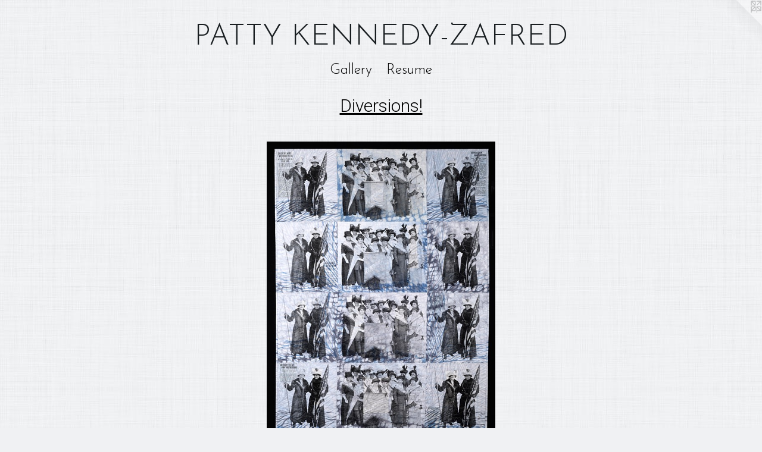

--- FILE ---
content_type: text/html;charset=utf-8
request_url: https://pattykz.com/artwork/4732628-NO%20SHRINKING%20VIOLETS.html
body_size: 3534
content:
<!doctype html><html class="no-js a-image mobile-title-align--center has-mobile-menu-icon--left l-simple p-artwork has-page-nav mobile-menu-align--center has-wall-text "><head><meta charset="utf-8" /><meta content="IE=edge" http-equiv="X-UA-Compatible" /><meta http-equiv="X-OPP-Site-Id" content="50477" /><meta http-equiv="X-OPP-Revision" content="1547" /><meta http-equiv="X-OPP-Locke-Environment" content="production" /><meta http-equiv="X-OPP-Locke-Release" content="v0.0.141" /><title>PATTY KENNEDY-ZAFRED</title><link rel="canonical" href="https://pattykz.com/artwork/4732628-NO%20SHRINKING%20VIOLETS.html" /><meta content="website" property="og:type" /><meta property="og:url" content="https://pattykz.com/artwork/4732628-NO%20SHRINKING%20VIOLETS.html" /><meta property="og:title" content="NO SHRINKING VIOLETS" /><meta content="width=device-width, initial-scale=1" name="viewport" /><link type="text/css" rel="stylesheet" href="//cdnjs.cloudflare.com/ajax/libs/normalize/3.0.2/normalize.min.css" /><link type="text/css" rel="stylesheet" media="only all" href="//maxcdn.bootstrapcdn.com/font-awesome/4.3.0/css/font-awesome.min.css" /><link type="text/css" rel="stylesheet" media="not all and (min-device-width: 600px) and (min-device-height: 600px)" href="/release/locke/production/v0.0.141/css/small.css" /><link type="text/css" rel="stylesheet" media="only all and (min-device-width: 600px) and (min-device-height: 600px)" href="/release/locke/production/v0.0.141/css/large-simple.css" /><link type="text/css" rel="stylesheet" media="not all and (min-device-width: 600px) and (min-device-height: 600px)" href="/r17658904970000001547/css/small-site.css" /><link type="text/css" rel="stylesheet" media="only all and (min-device-width: 600px) and (min-device-height: 600px)" href="/r17658904970000001547/css/large-site.css" /><link type="text/css" rel="stylesheet" media="only all and (min-device-width: 600px) and (min-device-height: 600px)" href="//fonts.googleapis.com/css?family=Roboto:300" /><link type="text/css" rel="stylesheet" media="only all and (min-device-width: 600px) and (min-device-height: 600px)" href="//fonts.googleapis.com/css?family=Josefin+Sans:300" /><link type="text/css" rel="stylesheet" media="not all and (min-device-width: 600px) and (min-device-height: 600px)" href="//fonts.googleapis.com/css?family=Josefin+Sans:300&amp;text=MENUHomeGalryRsuPATY%20KD-ZF" /><script>window.OPP = window.OPP || {};
OPP.modernMQ = 'only all';
OPP.smallMQ = 'not all and (min-device-width: 600px) and (min-device-height: 600px)';
OPP.largeMQ = 'only all and (min-device-width: 600px) and (min-device-height: 600px)';
OPP.downURI = '/x/4/7/7/50477/.down';
OPP.gracePeriodURI = '/x/4/7/7/50477/.grace_period';
OPP.imgL = function (img) {
  !window.lazySizes && img.onerror();
};
OPP.imgE = function (img) {
  img.onerror = img.onload = null;
  img.src = img.getAttribute('data-src');
  //img.srcset = img.getAttribute('data-srcset');
};</script><script src="/release/locke/production/v0.0.141/js/modernizr.js"></script><script src="/release/locke/production/v0.0.141/js/masonry.js"></script><script src="/release/locke/production/v0.0.141/js/respimage.js"></script><script src="/release/locke/production/v0.0.141/js/ls.aspectratio.js"></script><script src="/release/locke/production/v0.0.141/js/lazysizes.js"></script><script src="/release/locke/production/v0.0.141/js/large.js"></script><script src="/release/locke/production/v0.0.141/js/hammer.js"></script><script>if (!Modernizr.mq('only all')) { document.write('<link type="text/css" rel="stylesheet" href="/release/locke/production/v0.0.141/css/minimal.css">') }</script><style>.media-max-width {
  display: block;
}

@media (min-height: 5714px) {

  .media-max-width {
    max-width: 3041.0px;
  }

}

@media (max-height: 5714px) {

  .media-max-width {
    max-width: 53.2175vh;
  }

}</style><!-- Global Site Tag (gtag.js) - Google Analytics --><script async="" src="https://www.googletagmanager.com/gtag/js?id=G-KE4LR1GJJR"></script><script>window.dataLayer = window.dataLayer || [];function gtag(){dataLayer.push(arguments)};gtag('js', new Date());gtag('config', 'G-KE4LR1GJJR');</script></head><body><a class=" logo hidden--small" href="http://otherpeoplespixels.com/ref/pattykz.com" title="Website by OtherPeoplesPixels" target="_blank"></a><header id="header"><a class=" site-title" href="/home.html"><span class=" site-title-text u-break-word">PATTY KENNEDY-ZAFRED</span><div class=" site-title-media"></div></a><a id="mobile-menu-icon" class="mobile-menu-icon hidden--no-js hidden--large"><svg viewBox="0 0 21 17" width="21" height="17" fill="currentColor"><rect x="0" y="0" width="21" height="3" rx="0"></rect><rect x="0" y="7" width="21" height="3" rx="0"></rect><rect x="0" y="14" width="21" height="3" rx="0"></rect></svg></a></header><nav class=" hidden--large"><ul class=" site-nav"><li class="nav-item nav-home "><a class="nav-link " href="/home.html">Home</a></li><li class="nav-item expanded nav-museum "><a class="nav-link " href="/section/359643.html">Gallery</a><ul><li class="nav-gallery nav-item expanded "><a class="nav-link " href="/section/414669-American%20Portraits.html">American Portraits</a></li><li class="nav-gallery nav-item expanded "><a class="nav-link " href="/section/456106-Men%20At%20Work%3a%20%20Coal%20and%20Steel.html">Men At Work:  Coal and Steel</a></li><li class="nav-gallery nav-item expanded "><a class="nav-link " href="/section/359788-Shared%20Destiny%3a%20%20The%20Native%20American%20Series.html">Shared Destiny:  The Native American Series</a></li><li class="nav-gallery nav-item expanded "><a class="nav-link " href="/section/359657-The%20Child%20Labor%20Series.html">The Child Labor Series</a></li><li class="nav-gallery nav-item expanded "><a class="nav-link " href="/section/416224-Tagged%3a%20%20The%20Japanese%20Internment%20Series.html">Tagged:  The Japanese Internment Series</a></li><li class="nav-gallery nav-item expanded "><a class="nav-link " href="/section/435854-Women%20of%20Color.html">Women of Color</a></li><li class="nav-gallery nav-item expanded "><a class="selected nav-link " href="/section/387338-Diversions%21.html">Diversions!</a></li><li class="nav-gallery nav-item expanded "><a class="nav-link " href="/section/416304-Studio%20Process.html">Studio Process</a></li></ul></li><li class="nav-item nav-pdf1 "><a target="_blank" class="nav-link " href="//img-cache.oppcdn.com/fixed/50477/assets/UfBmNCFtYr1B0T1R.pdf">Resume</a></li></ul></nav><div class=" content"><nav class=" hidden--small" id="nav"><header><a class=" site-title" href="/home.html"><span class=" site-title-text u-break-word">PATTY KENNEDY-ZAFRED</span><div class=" site-title-media"></div></a></header><ul class=" site-nav"><li class="nav-item nav-home "><a class="nav-link " href="/home.html">Home</a></li><li class="nav-item expanded nav-museum "><a class="nav-link " href="/section/359643.html">Gallery</a><ul><li class="nav-gallery nav-item expanded "><a class="nav-link " href="/section/414669-American%20Portraits.html">American Portraits</a></li><li class="nav-gallery nav-item expanded "><a class="nav-link " href="/section/456106-Men%20At%20Work%3a%20%20Coal%20and%20Steel.html">Men At Work:  Coal and Steel</a></li><li class="nav-gallery nav-item expanded "><a class="nav-link " href="/section/359788-Shared%20Destiny%3a%20%20The%20Native%20American%20Series.html">Shared Destiny:  The Native American Series</a></li><li class="nav-gallery nav-item expanded "><a class="nav-link " href="/section/359657-The%20Child%20Labor%20Series.html">The Child Labor Series</a></li><li class="nav-gallery nav-item expanded "><a class="nav-link " href="/section/416224-Tagged%3a%20%20The%20Japanese%20Internment%20Series.html">Tagged:  The Japanese Internment Series</a></li><li class="nav-gallery nav-item expanded "><a class="nav-link " href="/section/435854-Women%20of%20Color.html">Women of Color</a></li><li class="nav-gallery nav-item expanded "><a class="selected nav-link " href="/section/387338-Diversions%21.html">Diversions!</a></li><li class="nav-gallery nav-item expanded "><a class="nav-link " href="/section/416304-Studio%20Process.html">Studio Process</a></li></ul></li><li class="nav-item nav-pdf1 "><a target="_blank" class="nav-link " href="//img-cache.oppcdn.com/fixed/50477/assets/UfBmNCFtYr1B0T1R.pdf">Resume</a></li></ul><footer><div class=" copyright">© PATRICIA KENNEDY-ZAFRED</div><div class=" credit"><a href="http://otherpeoplespixels.com/ref/pattykz.com" target="_blank">Website by OtherPeoplesPixels</a></div></footer></nav><main id="main"><div class=" page clearfix media-max-width"><h1 class="parent-title title"><a href="/section/359643.html" class="root title-segment hidden--small">Gallery</a><span class=" title-sep hidden--small"> &gt; </span><a class=" title-segment" href="/section/387338-Diversions%21.html">Diversions!</a></h1><div class=" media-and-info"><div class=" page-media-wrapper media"><a class=" page-media u-spaceball" title="NO SHRINKING VIOLETS" href="/artwork/4732626-NO%20SHRINKING%20VIOLETS%20%28Detail%29.html" id="media"><img data-aspectratio="3041/4000" class="u-img " alt="NO SHRINKING VIOLETS" src="//img-cache.oppcdn.com/fixed/50477/assets/uK5GS1RYa07QTXse.jpg" srcset="//img-cache.oppcdn.com/img/v1.0/s:50477/t:QkxBTksrVEVYVCtIRVJF/p:12/g:tl/o:2.5/a:50/q:90/3041x4000-uK5GS1RYa07QTXse.jpg/3041x4000/a15d477c7e5b09df52bdfaabf3c80386.jpg 3041w,
//img-cache.oppcdn.com/img/v1.0/s:50477/t:QkxBTksrVEVYVCtIRVJF/p:12/g:tl/o:2.5/a:50/q:90/984x4096-uK5GS1RYa07QTXse.jpg/984x1294/4657596ecea30c57106c57f7fcb38a35.jpg 984w,
//img-cache.oppcdn.com/img/v1.0/s:50477/t:QkxBTksrVEVYVCtIRVJF/p:12/g:tl/o:2.5/a:50/q:90/2520x1220-uK5GS1RYa07QTXse.jpg/927x1220/3a5c6c3bbb7c99ddb800b89ba88ef43b.jpg 927w,
//img-cache.oppcdn.com/img/v1.0/s:50477/t:QkxBTksrVEVYVCtIRVJF/p:12/g:tl/o:2.5/a:50/q:90/640x4096-uK5GS1RYa07QTXse.jpg/640x841/ff68226f2c516076b30e9adbadefd1a4.jpg 640w,
//img-cache.oppcdn.com/img/v1.0/s:50477/t:QkxBTksrVEVYVCtIRVJF/p:12/g:tl/o:2.5/a:50/q:90/1640x830-uK5GS1RYa07QTXse.jpg/631x830/b7691284fb065b44885e92d19acd94db.jpg 631w,
//img-cache.oppcdn.com/img/v1.0/s:50477/t:QkxBTksrVEVYVCtIRVJF/p:12/g:tl/o:2.5/a:50/q:90/1400x720-uK5GS1RYa07QTXse.jpg/547x720/c6df443cadf71780d9ac865842745527.jpg 547w,
//img-cache.oppcdn.com/img/v1.0/s:50477/t:QkxBTksrVEVYVCtIRVJF/p:12/g:tl/o:2.5/a:50/q:90/984x588-uK5GS1RYa07QTXse.jpg/447x588/301b88f81e1c7da35e9ad2f580e17c47.jpg 447w,
//img-cache.oppcdn.com/fixed/50477/assets/uK5GS1RYa07QTXse.jpg 364w" sizes="(max-device-width: 599px) 100vw,
(max-device-height: 599px) 100vw,
(max-width: 364px) 364px,
(max-height: 480px) 364px,
(max-width: 447px) 447px,
(max-height: 588px) 447px,
(max-width: 547px) 547px,
(max-height: 720px) 547px,
(max-width: 631px) 631px,
(max-height: 830px) 631px,
(max-width: 640px) 640px,
(max-height: 841px) 640px,
(max-width: 927px) 927px,
(max-height: 1220px) 927px,
(max-width: 984px) 984px,
(max-height: 1294px) 984px,
3041px" /></a><a class=" zoom-corner" style="display: none" id="zoom-corner"><span class=" zoom-icon fa fa-search-plus"></span></a><div class="share-buttons a2a_kit social-icons hidden--small" data-a2a-title="NO SHRINKING VIOLETS" data-a2a-url="https://pattykz.com/artwork/4732628-NO%20SHRINKING%20VIOLETS.html"></div></div><div class=" info border-color"><div class=" wall-text border-color"><div class=" wt-item wt-title">NO SHRINKING VIOLETS</div><div class=" wt-item wt-dimensions">45" W x 62" H</div></div><div class=" page-nav hidden--small border-color clearfix"><a class=" prev" id="artwork-prev" href="/artwork/4924317-CATCH%20%26%20RELEASE%20-%20Detail.html">&lt; <span class=" m-hover-show">previous</span></a> <a class=" next" id="artwork-next" href="/artwork/4732626-NO%20SHRINKING%20VIOLETS%20%28Detail%29.html"><span class=" m-hover-show">next</span> &gt;</a></div></div></div><div class="description description-2 wordy t-multi-column u-columns-1 u-break-word border-color hr-before--small"><p>Hand silk screened, images on hand dyed fabric, fused appliqué;  machine pieced and quilted.</p><p>Original images courtesy Library of Congress.</p><p>Photo Credit:  <a target="_blank" shape="rect" href="http://www.bermangraphics.com">Larry Berman</a></p></div><div class="share-buttons a2a_kit social-icons hidden--large" data-a2a-title="NO SHRINKING VIOLETS" data-a2a-url="https://pattykz.com/artwork/4732628-NO%20SHRINKING%20VIOLETS.html"></div></div></main></div><footer><div class=" copyright">© PATRICIA KENNEDY-ZAFRED</div><div class=" credit"><a href="http://otherpeoplespixels.com/ref/pattykz.com" target="_blank">Website by OtherPeoplesPixels</a></div></footer><div class=" modal zoom-modal" style="display: none" id="zoom-modal"><style>@media (min-aspect-ratio: 3041/4000) {

  .zoom-media {
    width: auto;
    max-height: 4000px;
    height: 100%;
  }

}

@media (max-aspect-ratio: 3041/4000) {

  .zoom-media {
    height: auto;
    max-width: 3041px;
    width: 100%;
  }

}
@supports (object-fit: contain) {
  img.zoom-media {
    object-fit: contain;
    width: 100%;
    height: 100%;
    max-width: 3041px;
    max-height: 4000px;
  }
}</style><div class=" zoom-media-wrapper u-spaceball"><img onerror="OPP.imgE(this);" onload="OPP.imgL(this);" data-src="//img-cache.oppcdn.com/fixed/50477/assets/uK5GS1RYa07QTXse.jpg" data-srcset="//img-cache.oppcdn.com/img/v1.0/s:50477/t:QkxBTksrVEVYVCtIRVJF/p:12/g:tl/o:2.5/a:50/q:90/3041x4000-uK5GS1RYa07QTXse.jpg/3041x4000/a15d477c7e5b09df52bdfaabf3c80386.jpg 3041w,
//img-cache.oppcdn.com/img/v1.0/s:50477/t:QkxBTksrVEVYVCtIRVJF/p:12/g:tl/o:2.5/a:50/q:90/984x4096-uK5GS1RYa07QTXse.jpg/984x1294/4657596ecea30c57106c57f7fcb38a35.jpg 984w,
//img-cache.oppcdn.com/img/v1.0/s:50477/t:QkxBTksrVEVYVCtIRVJF/p:12/g:tl/o:2.5/a:50/q:90/2520x1220-uK5GS1RYa07QTXse.jpg/927x1220/3a5c6c3bbb7c99ddb800b89ba88ef43b.jpg 927w,
//img-cache.oppcdn.com/img/v1.0/s:50477/t:QkxBTksrVEVYVCtIRVJF/p:12/g:tl/o:2.5/a:50/q:90/640x4096-uK5GS1RYa07QTXse.jpg/640x841/ff68226f2c516076b30e9adbadefd1a4.jpg 640w,
//img-cache.oppcdn.com/img/v1.0/s:50477/t:QkxBTksrVEVYVCtIRVJF/p:12/g:tl/o:2.5/a:50/q:90/1640x830-uK5GS1RYa07QTXse.jpg/631x830/b7691284fb065b44885e92d19acd94db.jpg 631w,
//img-cache.oppcdn.com/img/v1.0/s:50477/t:QkxBTksrVEVYVCtIRVJF/p:12/g:tl/o:2.5/a:50/q:90/1400x720-uK5GS1RYa07QTXse.jpg/547x720/c6df443cadf71780d9ac865842745527.jpg 547w,
//img-cache.oppcdn.com/img/v1.0/s:50477/t:QkxBTksrVEVYVCtIRVJF/p:12/g:tl/o:2.5/a:50/q:90/984x588-uK5GS1RYa07QTXse.jpg/447x588/301b88f81e1c7da35e9ad2f580e17c47.jpg 447w,
//img-cache.oppcdn.com/fixed/50477/assets/uK5GS1RYa07QTXse.jpg 364w" data-sizes="(max-device-width: 599px) 100vw,
(max-device-height: 599px) 100vw,
(max-width: 364px) 364px,
(max-height: 480px) 364px,
(max-width: 447px) 447px,
(max-height: 588px) 447px,
(max-width: 547px) 547px,
(max-height: 720px) 547px,
(max-width: 631px) 631px,
(max-height: 830px) 631px,
(max-width: 640px) 640px,
(max-height: 841px) 640px,
(max-width: 927px) 927px,
(max-height: 1220px) 927px,
(max-width: 984px) 984px,
(max-height: 1294px) 984px,
3041px" class="zoom-media lazyload hidden--no-js " alt="NO SHRINKING VIOLETS" /><noscript><img class="zoom-media " alt="NO SHRINKING VIOLETS" src="//img-cache.oppcdn.com/fixed/50477/assets/uK5GS1RYa07QTXse.jpg" /></noscript></div></div><div class=" offline"></div><script src="/release/locke/production/v0.0.141/js/small.js"></script><script src="/release/locke/production/v0.0.141/js/artwork.js"></script><script>window.oppa=window.oppa||function(){(oppa.q=oppa.q||[]).push(arguments)};oppa('config','pathname','production/v0.0.141/50477');oppa('set','g','true');oppa('set','l','simple');oppa('set','p','artwork');oppa('set','a','image');oppa('rect','m','media','');oppa('send');</script><script async="" src="/release/locke/production/v0.0.141/js/analytics.js"></script><script src="https://otherpeoplespixels.com/static/enable-preview.js"></script></body></html>